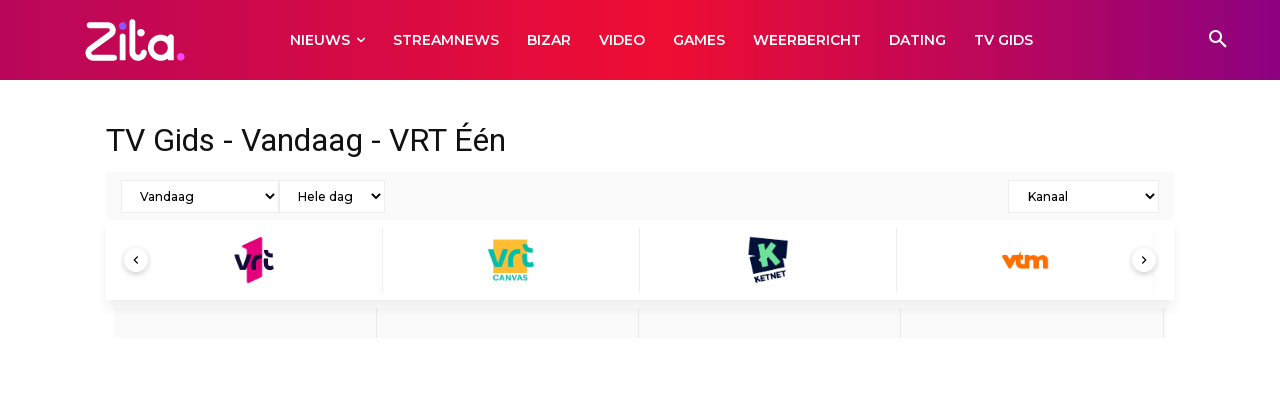

--- FILE ---
content_type: text/css; charset=utf-8
request_url: https://www.zita.be/tv-gids/tv.css?lang=nl&domain=zita&v=8
body_size: 2045
content:
body {
    font-family: "Montserrat","Arial","Helvetica Neue","Helvetica","sans-serif";
        -webkit-font-smoothing: antialiased;
        -moz-osx-font-smoothing: grayscale;
        font-size: 16px;
        line-height: 1.2em;
        color:#222222;
        padding: 0;
        margin: 0;
}

.mmtv {
    --col: 4;
    display: flex;
    flex-direction: column;
    width: 100%;
    max-width: 1200px;
    margin: auto;
    user-select: none;
}
.mmtv::-webkit-scrollbar,
.mmtv *::-webkit-scrollbar {
    width: 0px;
    height: 0px;
    display: none;
}
.mmtv *::-webkit-scrollbar-button {
    width: 0px;
    height: 0px;
}
.mmtv *::-webkit-scrollbar-thumb,
.mmtv *::-webkit-scrollbar-thumb:hover,
.mmtv *::-webkit-scrollbar-thumb:active {
    background: #EEE;
}
.mmtv *::-webkit-scrollbar-track,
.mmtv *::-webkit-scrollbar-track:hover,
.mmtv *::-webkit-scrollbar-track:active,
.mmtv *::-webkit-scrollbar-corner {
    background: transparent;
}
.mmtv img {
    max-width: 100%;
}
.mmtv [data-mmtv-action] {
    cursor: pointer;
}
.mmtv-header {
    display:flex;
    flex-direction: column;
    white-space: nowrap;
    position: sticky;
    background: #FFF;
    top: 0;
    background: #FFF;
    z-index: 99;
}
.mmtv button, .mmtv select {
    padding: 0.6em 1.2em;
    border: 1px solid #00000011;
    background-color: #ffffff;
    color: #000000;
    cursor: pointer;
    outline: none;
    font-size: 0.8em;
    font-weight: 500;
    font-family: 'Montserrat';
}
.mmtv-header-filters {
    display:flex;
    flex-direction: row;
    flex: 1;
    gap: 1em;
    overflow: auto;
    padding: 0.5em 1em;
    background: #00000005;
}
.mmtv-header-filters-day {

}
.mmtv-header-filters-when {
    display:flex;
    flex-direction: row;
    gap: 0.5em;
    flex:1;
}
.mmtv-container {
    margin: 0.5em;
}
.mmtv-scroller {
    overflow-x: auto;
    scroll-snap-type: x mandatory;
    box-sizing: border-box;
}
.mmtv-scroller > div {
    scroll-snap-align: start;
}
.mmtv-header-channels-nav {
    display: flex;
    flex-direction: row;
    align-items: center;
    min-height: 80px;
    position: sticky;
    top: 0;
    background-color: #FFF;
    box-shadow: 0px 8px 10px #00000011;
    z-index: 99;
    overflow: hidden;
}
.mmtv-header-channels {
    display:flex;
    flex-direction: row;
    flex:1;
    font-weight: bold;
    text-transform: uppercase;
    align-items: center;
    margin-right: -40px;
    margin-left: -40px;
}
.mmtv-header-channels > div {
    text-align: center;
    flex: 1;
    padding:0.5em 0;
    position: relative;
    max-width: calc(100% / var(--col));
    min-width: calc(100% / var(--col));
    border-right: 1px solid #EEE;
    cursor: pointer;
}
/* .mmtv-header-channels img {
    max-height: 50px;
    width: 70px;
} */
.mmtv-header-channels .logo-channel {
    min-height: 50px;
    background-size: contain;
    background-repeat: no-repeat;
    background-position: center center;
    margin: auto;
    min-width: 70px;
    max-height: 50px;
}
.mmtv-header-channels-nav > div:not(.mmtv-header-channels) {
    z-index: 9;
    width: 30px;
    text-align: center;
    align-self: stretch;
    display: flex;
    align-items: center;
    padding: 0.5em;
    background: linear-gradient(90deg, rgba(255, 255, 255, 1) 0%, rgba(255, 255, 255, 0) 100%);
    width: 60px;
    /* position: absolute;
    top: 0;
    bottom: 0; */
}
.mmtv-header-channels-nav > div:last-child {
    background: linear-gradient(90deg, rgba(255, 255, 255, 0) 0%, rgba(255, 255, 255, 1) 100%);
    right: 0;
}
.mmtv-header-channels-nav > div:not(.mmtv-header-channels) img {
    display: inline-block;
    width: 24px;
    height: 24px;
    border-radius: 100%;
    background: #FFF;
    box-shadow: 0 2px 6px #00000033;
    padding: 4px;
    margin: auto;
}
/* .mmtv-container {
    display:flex;
    flex-direction: row;
    flex:1;
} */
.mmtv-broadcast {
    display:flex;
    flex-direction: row;
    flex:1;
}
.mmtv-container .mmtv-broadcast:not(:empty):nth-child(odd) {
    background-color: #00000005;
}
.mmtv-broadcast-slot {
    flex:1;
    max-width: calc(100% / var(--col));
    min-width: calc(100% / var(--col));
    scroll-snap-align: start;
    padding-top: 2em;
    display: flex;
}
.mmtv-broadcast-slot + .mmtv-broadcast-slot {
    border-left: 1px solid #00000011;
    margin-left: -1px;
}
.mmtv-broadcast-items {
    position: sticky;
    bottom: 0;
    display: block;
    align-self: flex-start;
    max-width:100%;
}
.mmtv-broadcast-item {
    display: grid;
    padding: 0.5em 1em;
    grid-template-columns: auto 1fr;
    column-gap: 0.5em;
    cursor:pointer;
    position: relative;
}
.mmtv-broadcast-item.short {
    font-size: 0.8em;
}
.mmtv-broadcast-item.short .mmtv-broadcast-item-category,
.mmtv-broadcast-item.short .mmtv-broadcast-item-subtitle{
    display: none;
}
.mmtv-broadcast-item:hover {
    background:#00000011;
}
.mmtv-broadcast-item + .mmtv-broadcast-item {
    border-top: 1px solid #00000011;
}
.mmtv-broadcast-item-time {
    grid-area: 1 / 1 / -1 / 1;
    white-space: nowrap;
    font-size: 1em;
}
.mmtv-broadcast-item-time span {
    display: block;
    /* background: #111;
    color: #FFF; */
    font-size: 0.8em;
    font-weight: bolder;
    padding: 0.2em 0.8em;
    margin-left: -1.2em;
    margin-top: -0.2em;
    margin-bottom: -0.2em;
}
.mmtv-broadcast-item > div:not(.mmtv-broadcast-item-time) {
    grid-area: auto/2/auto/auto;
}

.mmtv-broadcast-item-title {
    font-weight: 900;
    font-size: 1em;
    color:#111;
    padding-right:0.5em;
    display: inline-block;
}
.mmtv-broadcast-item-subtitle,
.mmtv-broadcast-item-category {
    font-weight: bold;
    font-size: 0.8em;
    font-style: italic;
    line-height: 1.3em;
    margin-top: 0.2em;
    /* border-left: 4px solid #00000011;
    padding-left: 0.4em; */
}
.mmtv-broadcast-item-description {
    font-size: 0.8em;
    color: #666;
    line-height: 1.3em;
    margin-top: 0.4em;
    font-weight: 500;
}
.mmtv-broadcast-item-image {
    padding-top:0.4em;
}

@media (max-width: 768px) { .mmtv { --col : 2; }}
@media (max-width: 480px) { 
    .mmtv { --col : 1; } 
    .mmtv-header-channels { padding-left: 40px; padding-right: 40px; }
    .mmtv-header-channels > div { max-width: auto!important; min-width: auto!important; padding:1em!important; border-right: 0px; } 
    .mmtv-header-channels > div.active:after {
        content: '';
        display: inline-block;
        background: #111;
        position: absolute;
        bottom: 0;
        width: 60px;
        height: 8px;
        margin: auto;
        right: 0;
        left: 0;
    }
}
.onplay .mmtv-broadcast-item-time span {
    background: #CC0000;
    color: #FFF;
}
.onplay .mmtv-broadcast-item-onplay {
    height: 5px;
    margin: 0.5em 0;
    background-color: #00000011;
    position: relative;
}
.onplay .mmtv-broadcast-item-onplay > span {
    display: inline-block;
    height: 100%;
    background-color: #CC0000;
    position: absolute;
    top: 0;
    left: 0;
    bottom: 0;
}
.mmtv-broadcast-item-airing {
    font-size: 0.6em;
    font-weight: bold;
    position: absolute;
    top: 0.5em;
    right: 0.5em;
}
.mmtv-broadcast-item-airing:after {
    content:'H';
    background: #00000011;
    padding: 0.2em 0.4em;
}
.mmtv-broadcast-item-airing[data-value*=",28,"]:after {
    content:'L';
    background: #CC0000;
    color: #FFF;
}
.mmtv-broadcast-item.time-before:not(:hover) {
    opacity: 0.3;
    filter: grayscale(1);
}

.mmtv[data-filter-when="now"] .time-before,
.mmtv[data-filter-when="night"] .time-morning,
.mmtv[data-filter-when="night"] .time-afternoon,
.mmtv[data-filter-when="night"] .time-evening,
.mmtv[data-filter-when="morning"] .time-night,
.mmtv[data-filter-when="morning"] .time-afternoon,
.mmtv[data-filter-when="morning"] .time-evening,
.mmtv[data-filter-when="afternoon"] .time-night,
.mmtv[data-filter-when="afternoon"] .time-morning,
.mmtv[data-filter-when="afternoon"] .time-evening,
.mmtv[data-filter-when="evening"] .time-night,
.mmtv[data-filter-when="evening"] .time-morning,
.mmtv[data-filter-when="evening"] .time-afternoon {
    display:none;
}
.mmtv[data-filter-when=""] .mmtv-broadcast-item.time-evening + .time-night,
.mmtv[data-filter-when=""] .mmtv-broadcast-item.time-morning + .time-afternoon {
    border-top: 8px solid #000;
    /* margin-top: 2em; */
    /* padding-top: 2em; */
}

/* special zita */
@media (max-width: 767px) {
  .td-container .mmtv {
    margin-left: -20px;
    margin-right: -20px;
    width: auto;
  }
}
.pipe {
    display: flex;
    flex-direction: row;
    gap: 1em;
    margin: 1em 0;
    align-items:center;
    overflow:auto;
}
.pipe > span {
    white-space:nowrap;
}
.pipe > span + span {
    border-left:1px solid #EEE;
    padding-left:1em;
}
/* modal */
/* .mmtv-modal:not(.open){
    display: none;
}
.mmtv-modal {
    position: fixed;
    right: 0;
    left: 0;
    bottom: 0;
    background: #FFF;
    top: 0;
    z-index: 999;
    box-shadow: 0 0 10px #00000011;
    margin: 1em;
    border-radius: 10px;
    padding: 1em;
}
.mmtv-modal-close {
    position: absolute;
    top: 16px;
    right: 16px;
    font-weight: 600;
    font-size: 24px;
    cursor: pointer;
} */

.mmtv[data-filter-when=""] .mmtv-broadcast-item:not(.time-night) + .time-night {
    border-top:40px solid #000;
}
.mmtv[data-filter-when=""] .mmtv-broadcast-item:not(.time-night) + .time-night:before {
    content:"Nacht";
    display:block;
    margin-top:-33px;
    margin-left:20px;
    color:#FFF;
    position:absolute;
    top:0;
    left:0;
}
.mmtv[data-filter-when=""] .mmtv-broadcast-item:not(.time-evening) + .time-evening {
    border-top:40px solid #000;
}
.mmtv[data-filter-when=""] .mmtv-broadcast-item:not(.time-evening) + .time-evening:before {
    content:"Avond";
    display:block;
    margin-top:-33px;
    margin-left:20px;
    color:#FFF;
    position:absolute;
    top:0;
    left:0;
}
.mmtv[data-filter-when=""] .mmtv-broadcast-item:not(.time-afternoon) + .time-afternoon {
    border-top:40px solid #000;
}
.mmtv[data-filter-when=""] .mmtv-broadcast-item:not(.time-afternoon) + .time-afternoon:before {
    content:"Middag";
    display:block;
    margin-top:-33px;
    margin-left:20px;
    color:#FFF;
    position:absolute;
    top:0;
    left:0;
}
.mmtv-header {
    transition: top .2s;
}
[scroll-dir="up"].device-mobile .mmtv-header {
    top: 115px!important;
    transition: top .2s;
}


--- FILE ---
content_type: text/javascript; charset=utf-8
request_url: https://www.zita.be/tv-gids/tv.js?lang=nl&domain=zita&v89
body_size: 4296
content:
mmtv = {
    root : '/tv-gids/',
    date : null,
    lang : null,
    el : document.querySelector('.mmtv'),
    mobile : ( window.innerWidth < 480),
    data : {},
    init: (options = {}) => {
        this.querystring = new URLSearchParams(window.location.search);

        if(document.querySelector('.mmtv.initialized') != null) return;
        mmtv.date = options.date_slug || options.date || mmtv.date || (new Date()).toISOString().split('T')[0];
        mmtv.lang = options.lang || mmtv.lang || 'fr';
        mmtv.data.date = options.date_slug || mmtv.date;
        mmtv.data.lang = mmtv.lang;
        mmtv.data.channel = options.channel || mmtv.data.channel || '';
        mmtv.data.channels = options.channels || mmtv.data.channels || [];
        mmtv.data.dates = options.dates || mmtv.data.dates || [];
        mmtv.data.filter_when = options.filter_when || mmtv.data.filter_when || '';

        (new MutationObserver(mmtv.change.day)).observe(mmtv.el, { attributes: true, attributeFilter: ['data-day'] });
        (new MutationObserver(mmtv.change.channel)).observe(mmtv.el, { attributes: true, attributeFilter: ['data-channel'] });
        document.querySelectorAll('[data-mmtv-action]').forEach(function (el) {
            el.addEventListener((el.tagName == 'SELECT' ? 'change' : 'click'), function (e) {
                e.preventDefault();
                mmtv.action(this.getAttribute('data-mmtv-action'), el);
            });
        });

        let filter_when_value = mmtv.el.getAttribute('data-filter-when');
        if (filter_when_value!=null && filter_when_value!='') {
            document.querySelectorAll('.mmtv-header-filters-when select').forEach(function (el) {
                el.value = filter_when_value;
            });
        }

        if (mmtv.mobile) {
            document.querySelectorAll('.mmtv-container').forEach(function (el) {
                let isScrolling;
                el.addEventListener('scroll', function (e) {
                    window.clearTimeout(isScrolling);
                    isScrolling = setTimeout(() => {
                        let s = Math.round(el.scrollLeft / el.getBoundingClientRect().width);
                        let i = el.querySelectorAll('.mmtv-broadcast')[0].querySelectorAll('.mmtv-broadcast-slot[data-id]')[s];
                        if (i != null) {
                            if (mmtv.el.getAttribute('data-channel') != i.getAttribute('data-slug')) {
                                mmtv.noScrollContainer = 1;
                                mmtv.el.setAttribute('data-channel', i.getAttribute('data-slug'));
                            }
                        }
                    }, 150);
                });
            });
        }
        document.querySelectorAll('.mmtv-scroller').forEach(function (el) {
            if (!mmtv.mobile) {
                let isScrolling;
                el.addEventListener('scroll', function (e) {
                    window.clearTimeout(isScrolling);
                    isScrolling = setTimeout(() => {
                        document.querySelectorAll('.mmtv-scroller').forEach(function (other_el) {
                            if (other_el == el) return;
                            other_el.scrollLeft = el.scrollLeft;
                        });
                    }, 150);
                });
                el.addEventListener('mousedown', (e) => {
                    el.isDown = true;
                    el.startX = e.pageX - el.offsetLeft;
                    el.scrollLeft = el.scrollLeft;
                });
                el.addEventListener('mouseleave', () => el.isDown = false);
                el.addEventListener('mouseup', () => el.isDown = false);
                el.addEventListener('mousemove', (e) => {
                    if (!el.isDown) return;
                    e.preventDefault();
                    const x = e.pageX - el.offsetLeft;
                    const walk = (x - el.startX) * 2; // Adjust the multiplier for scroll speed
                    el.scrollLeft = el.scrollLeft - walk;
                });
            }
        });
        document.querySelectorAll('.mmtv-header-base').forEach(function(base) {
            (new IntersectionObserver(function(entries, observer){
                entries.forEach(function(entry){
                    if (entry.target.getBoundingClientRect().top < 0) {
                        document.querySelectorAll('.mmtv-header').forEach(function(el){
                            el.style.width = entry.target.getBoundingClientRect().width + 'px';
                            el.style.display = 'block';
                            el.style.position = 'fixed';
                            el.style.top = '0px';
                        });
                    } else {
                        document.querySelectorAll('.mmtv-header').forEach(function(el){
                            el.style.width = entry.target.getBoundingClientRect().width + 'px';
                            el.style.position = 'sticky';
                        });
                    }
                });
            })).observe(base, { root: null, rootMargin: '0px', threshold: 0.1 });
        });
        /* mmtv.load(mmtv.date,mmtv.el.getAttribute('data-channel'),function(){
            setTimeout(() => {
                if(this.querystring.has('scroll')){
                    document.scrollingElement.scrollTo({ top: this.querystring.get('scroll'), left: 0, behavior: "smooth"});
                }
                mmtv.initialized = true;
            }, 100);
        }); */
        if(this.querystring.has('scroll')){
            document.scrollingElement.scrollTo({ top: this.querystring.get('scroll'), left: 0, behavior: "smooth"});
        }
        mmtv.treat();
        
        setTimeout(() => {
            var channel = mmtv.el.getAttribute('data-channel');
            mmtv.el.setAttribute('data-channel',0);
            mmtv.el.setAttribute('data-channel',channel);
            mmtv.onplay.check();
        }, 500);
        mmtv.initialized = true;
        document.querySelector('.mmtv').classList.add('initialized');
    },
    load : (date,channel,callback=function(){}) => {
        fetch(mmtv.root + 'rest/?date=' + date + '&lang=' + mmtv.lang + '&v=4', {method: 'GET'})    
        .then(response => response.json())
        .then(res => {
            mmtv.data = res.data;
            mmtv.date = res.data.usedate_slug;
            mmtv.lang = mmtv.lang;
            mmtv.reloc({
                date : mmtv.date
                /* ,lang : mmtv.lang */
            });
            mmtv.el.setAttribute('data-channel', ( channel || res.data.channels[0].slug ));
            if(res.data.h1!=null && res.data.h1!=''){
                document.querySelector('h1').innerHTML = res.data.h1;
            }
            mmtv.render(callback);
        });
    },
    reloc : (data) => {
        var url = mmtv.root;
        var querystring = [];
        var h1 = `TV Gids`;
        mmtv.data = Object.assign(mmtv.data, data);
        for(d in mmtv.data){
            if(mmtv.data[d]!=null && mmtv.data[d]!=''){
                switch (d) {
                    case 'date':
                        var value = mmtv.data[d];
                        var title = mmtv.data.dates.filter(function(date){ return date.slug==value || date.date==value; })[0].label;
                        h1 += (title!='' ? ' - ' + title : '');
                        url += value + '/';
                    break;
                    /* case 'lang':
                        querystring.push(`lang=${mmtv.data[d]}`);
                    break; */
                    case 'channel':
                        var value = mmtv.data[d];
                        var title = mmtv.data.channels.filter(function(channel){ return channel.slug==value; })[0].name;
                        h1 += (title!='' ? ' - ' + title : '');
                        url += value + '/';
                    break;
                    case 'filter_when':
                        querystring.push(`filter_when=${mmtv.data[d]}`);
                    break;
                }
            }
        }
        querystring = querystring.join('&');
        window.history.replaceState(null, '', url + ( querystring != '' ? '?' + querystring : ''));
        document.querySelectorAll('h1, span.td-bred-no-url-last, title').forEach(function(el){
            el.innerHTML = h1;
        });
    },
    render : async (callback=function(){}) => {
        /* .mmtv-header-channels */
        document.querySelector('.mmtv-header-channels').innerHTML = '';

        /* apply dates */
        document.querySelectorAll('.mmtv-header-filters-day select').forEach(function(el) {
            el.innerHTML = '';
            mmtv.data.dates.forEach(function(date) {
                let el = document.createElement('option');
                if(mmtv.date==date.date || mmtv.date==date.slug) el.setAttribute('selected','selected');
                el.value = date.slug;
                el.innerHTML = date.label;
                document.querySelector('.mmtv-header-filters-day select').appendChild(el);
            });
        });

        /* apply channels */
        document.querySelectorAll('.mmtv-header-filters-channels select').forEach(function(el) {
            el.innerHTML = '<option value="">Kanaal</option>';
            mmtv.data.channels.forEach(function(channel) {
                let option = document.createElement('option');
                option.value = channel.slug;
                option.innerHTML = channel.name;
                el.appendChild(option);
            });
        });

        mmtv.data.channels.forEach(function(channel) {
            let el = document.createElement('div');
            el.setAttribute('data-slug',channel.slug);
            if(channel.logo!=null && channel.logo!=''){
                el.innerHTML = `<div class="logo-channel" data-logo-channel="${channel.slug}" style="background-image:url(${channel.logo})"></div>`;
            } else {
                el.innerHTML = channel.name;
            }
            document.querySelector('.mmtv-header-channels').appendChild(el);
        });

        document.querySelectorAll('.mmtv-broadcast').forEach(function(el) {
            el.innerHTML = '';
        });

        const broadcast = document.createElement('div');
        broadcast.classList.add('mmtv-broadcast');

        await mmtv.data.channels.forEach(function(channel) {
            let slot = document.createElement('div');
            slot.classList.add('mmtv-broadcast-slot');
            slot.setAttribute('data-id',channel.id);
            slot.setAttribute('data-slug',channel.slug);
            let items = document.createElement('div');
            items.classList.add('mmtv-broadcast-items');
            if(channel.broadcast!=null){
                channel.broadcast.forEach(function(item) {
                    let el = document.createElement('div');
                    let now = (new Date()).getTime();
                    let time_from = (new Date(item.time)).getTime();
                    let time_to = (new Date(item.time)).getTime()+(item.duration*60000);
                    el.classList.add('mmtv-broadcast-item');
                    el.setAttribute('data-content-id',item.id);
                    el.setAttribute('data-slug',item.slug);
                    el.setAttribute('data-mmtv-action','open-infos');
                    el.setAttribute('data-time-from',time_from);
                    el.setAttribute('data-time-to',time_to);
                    el.addEventListener('click', function() {
                        mmtv.action(this.getAttribute('data-mmtv-action'), el);
                    });
                    for(let indic in item.indicators){
                        el.classList.add(item.indicators[indic]);
                    }
                    /* el.classList.add((time_to>now ? 'time-after' : 'time-before'));
                    if(new Date(item.time).getHours()>18){
                        el.classList.add('time-evening');
                    } else if(new Date(item.time).getHours()>12){
                        el.classList.add('time-afternoon');
                    } else if(new Date(item.time).getHours()>6){
                        el.classList.add('time-morning');
                    } else {
                        el.classList.add('time-night');
                    } */
                    let hm = (new Date(item.time)).toLocaleString('fr-FR', {hour: '2-digit',minute: '2-digit',hour12: false});
                    el.innerHTML = `
                        <div class="mmtv-broadcast-item-time"><span>${hm}</span></div>
                        <div class="mmtv-broadcast-item-title">${item.title}</div>
                    `;
                    el.innerHTML += `<div class="mmtv-broadcast-item-airing" data-value=",${item.airing_attributes},"></div>`;
                    if(item.subtitle!=''){ 
                        el.innerHTML += `<div class="mmtv-broadcast-item-subtitle">${item.subtitle}</div>`;
                    } else {
                        el.innerHTML += `<div class="mmtv-broadcast-item-category">${item.category_name}</div>`;
                    }
                    if(item.duration>=30){
                        if(item.description!=null && item.description!=''){
                            el.innerHTML += `<div class="mmtv-broadcast-item-description">${mmtv.truncateText(item.description)}</div>`;
                        }
                        if(item.image!=null && item.image!=''){
                            el.innerHTML += `<div class="mmtv-broadcast-item-image"><img src="${item.image}"></div>`;
                        }
                    } else if(item.duration<10) {
                        el.classList.add('short');
                    }
                    items.appendChild(el);
                        /* (new IntersectionObserver(mmtv.scroll_items_change)).observe(items, { threshold: [0] }); */
                });
            }
            slot.appendChild(items);
            broadcast.appendChild(slot);
        });

        document.querySelector('.mmtv-container').appendChild(broadcast);

        setTimeout(() => {
            document.querySelector('.mmtv-container').style.minHeight = 'auto';
        }, 1000);
        mmtv.onplay.check();
        mmtv.treat();
        callback();
    },
    treat : () => {
        document.querySelectorAll('.mmtv-header-channels [data-slug]').forEach(function(el) {
            el.addEventListener('click', function() {
                if(mmtv.mobile){
                    mmtv.el.setAttribute('data-channel',this.getAttribute('data-slug'));
                } else {
                    mmtv.onplay.scroll_to(this.getAttribute('data-id'));
                }
            });
        });
        document.querySelectorAll('.mmtv-broadcast-item').forEach(function(el) {
            (new MutationObserver(mmtv.onplay.change)).observe(el, { attributes: true, attributeFilter: ['data-onplay'] });
            el.addEventListener('click', function() {
                mmtv.action('open-infos',el);
            });
        });
    },
    onplay : {
        /***** ONPLAY - CHANGE *****/
        change : (mutationsList, observer) => {
            var onplay = mutationsList[0].target.getAttribute('data-onplay');
            if (onplay != null) {
                var el = mutationsList[0].target;
                var el_onplay_span = el.querySelector('.mmtv-broadcast-item-onplay > span');
                if (el_onplay_span == null) {
                    el_onplay = document.createElement('div');
                    el_onplay.classList.add('mmtv-broadcast-item-onplay');
                    el_onplay_span = document.createElement('span');
                    el_onplay.appendChild(el_onplay_span);
                    el.appendChild(el_onplay);
                }
                el_onplay_span.style.width = onplay + '%';
            }
        },
        /***** ONPLAY - CHECK *****/
        check : () => {
            let now = (new Date()).getTime();
            document.querySelectorAll('[data-time-from][data-time-to]').forEach(function (el) {
                let time_from = parseInt(el.getAttribute('data-time-from'));
                let time_to = parseInt(el.getAttribute('data-time-to'));
                if (now >= time_from && now <= time_to) {
                    el.closest('.mmtv-broadcast-slot').querySelectorAll('.onplay').forEach(function (i) {
                        if(i!=el){
                            i.removeAttribute('data-onplay');
                            i.classList.remove('onplay');
                        }
                    });
                    el.classList.add('onplay');
                    el.setAttribute('data-onplay', Math.round((now - time_from) / (time_to - time_from) * 100));
                } else {
                    el.removeAttribute('data-onplay');
                    el.classList.remove('onplay');
                }
            });
            clearTimeout(mmtv.onplay.check_timeout || null);
            mmtv.onplay.check_timeout = setTimeout(() => {
                mmtv.onplay.check();
            }, 5000);
        },
        /***** ONPLAY - SCROLL_TO *****/
        scroll_to : (channel) => {
            channel = channel || mmtv.el.getAttribute('data-channel');
            var onplay = document.querySelector(`.mmtv-broadcast-slot[data-slug="${channel}"] .mmtv-broadcast-item.onplay`);
            if(onplay==null){
                onplay = document.querySelector(`.mmtv-broadcast-slot[data-slug="${channel}"] .mmtv-broadcast-item`);
            }
            if (onplay != null && onplay.offsetTop != null && onplay.offsetTop > 0) {
                document.scrollingElement.scrollTo({
                    top: (onplay != null ? onplay.offsetTop - 100 : 0),
                    left: 0,
                    behavior: "smooth",
                });
            }
        }
    },
    change : {
        /***** CHANGE DAY *****/
        day: (mutationsList, observer) => {
            mmtv.load(mutationsList[0].target.getAttribute('data-day'), mutationsList[0].target.getAttribute('data-channel'));
        },
        /***** CHANGE CHANNEL *****/
        channel: (mutationsList, observer) => {
            var channel = mutationsList[0].target.getAttribute('data-channel');
            document.querySelectorAll('[data-mmtv-action="filter-channel"]').forEach(function (el) {
                el.value = '';
            });
            document.querySelectorAll('.mmtv-header-channels > div').forEach(function (el) {
                if (el.getAttribute('data-slug') == channel) {
                    el.classList.add('active');
                } else {
                    el.classList.remove('active');
                }
            });
            
            setTimeout(() => {
                if(channel!=null && channel!=''){
                    if (mmtv.mobile) {
                        document.querySelectorAll('.mmtv-header-channels').forEach(function (el) {
                            let d = document.querySelectorAll(`.mmtv-header-channels [data-slug="${channel}"]`)[0];
                            el.scrollTo({
                                left: d.offsetLeft - (el.getBoundingClientRect().width / 2) + (d.offsetWidth / 2),
                                behavior: 'smooth'
                            });
                        });
                        if (mmtv.noScrollContainer != 1) {
                            document.querySelectorAll('.mmtv-container').forEach(function (el) {
                                el.scrollLeft = document.querySelectorAll(`.mmtv-broadcast-slot[data-slug="${channel}"]`)[0].offsetLeft;
                            });
                        }
                        mmtv.noScrollContainer = 0;
                    } else {
                        document.querySelectorAll('.mmtv-scroller').forEach(function (el) {
                            el.scrollLeft = document.querySelectorAll(`.mmtv-header-channels [data-slug="${channel}"]`)[0].offsetLeft;
                        });
                    }
                    if(mmtv.initialized==true){ mmtv.onplay.scroll_to(); }
                }
            }, 50);
            mmtv.reloc({ channel: channel });
        }
    },
    action: (action, el) => {
        switch (action) {
            case 'channels-nav-preview':
                var size = document.querySelectorAll('.mmtv-header-channels > div')[0].offsetWidth;
                document.querySelectorAll('.mmtv-scroller').forEach(function(el) {
                    el.scrollLeft -= size + 100;
                });
            break;
            case 'channels-nav-next':
                var size = document.querySelectorAll('.mmtv-header-channels > div')[0].offsetWidth;
                document.querySelectorAll('.mmtv-scroller').forEach(function(el) {
                    el.scrollLeft += size + 100;
                });
            break;
            case 'filter-channel':
                var v = el.value;
                mmtv.el.setAttribute('data-channel',v);
            break;
            case 'filter-day':
                var v = el.value;
                mmtv.el.setAttribute('data-day',v);
                mmtv.reloc({
                    date: v
                });
            break;
            case 'filter-when':
                var v = el.value;
                mmtv.el.setAttribute('data-filter-when',v);
                document.scrollingElement.scrollTo({ top: 0, left: 0, behavior: "smooth"});
                mmtv.reloc({
                    filter_when : v
                });
            break;
            case 'open-infos':
                mmtv.open_infos(el);
            break;
            default:
                console.log(action,el);
            break;
        }
    },
    open_infos : (el) => {
        var id = el.getAttribute('data-content-id');
        var slug = el.getAttribute('data-slug');
        var channel_slug = el.closest('.mmtv-broadcast-slot[data-slug]').getAttribute('data-slug');
        var url = `${mmtv.root}${channel_slug}/${(mmtv.lang == 'nl' ? 'programma' : (mmtv.lang=='en' ? 'program' : 'programme'))}/${slug}/${id}/`;
        /* const scrollPosition = window.scrollY;
        const newUrl = new URL(window.location.href);
        newUrl.searchParams.set('scroll', scrollPosition);
        window.history.replaceState(null, '', newUrl); */
        document.location.href=url;
        /*  */
        /* window.open(`/tv/content/?id=${id}&lang=${mmtv.lang}`, 'content-tv'); */
        /* document.querySelector('.mmtv-modal').classList.add('open'); */
    },
    truncateText : (text, maxLength = 100) => {
        if (text.length <= maxLength) {
            return text;
        }
        let truncatedText = text.substr(0, maxLength);
        const lastSpaceIndex = truncatedText.lastIndexOf(' ');
        if (lastSpaceIndex > 0) {
            truncatedText = truncatedText.substr(0, lastSpaceIndex);
        }
        return truncatedText + '...';
    }
};
document.dispatchEvent(new Event('mmtv-loaded'));
